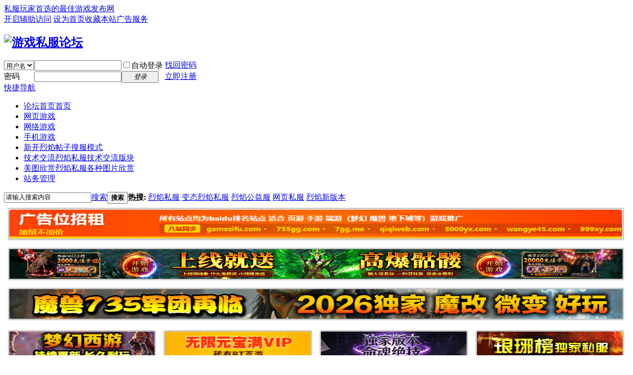

--- FILE ---
content_type: text/html; charset=gbk
request_url: http://www.wangye45.com/thread-721632-1-1.html
body_size: 9192
content:

<!DOCTYPE html PUBLIC "-//W3C//DTD XHTML 1.0 Transitional//EN" "http://www.w3.org/TR/xhtml1/DTD/xhtml1-transitional.dtd">
<html xmlns="http://www.w3.org/1999/xhtml">
<head>
<meta http-equiv="Content-Type" content="text/html; charset=gbk" />
<title>【梦幻西游】超变激情版d1千级vip，福利多多，1R赞助！ - 技术交流 -  游戏私服论坛 -  Wangye45.Com</title>
<link href="http://www.wangye45.com/thread-721632-1-1.html" rel="canonical" />
<meta name="keywords" content="【梦幻西游】超变激情版d1千级vip，福利多多，1R赞助！" />
<meta name="description" content=" 【梦幻西游】超变激情版d1千级vip，福利多多，1R赞助！ ,游戏私服论坛" />
<meta name="generator" content="Discuz! X3.2" />
<meta name="author" content="Discuz! Team and Comsenz UI Team" />
<meta name="copyright" content="2001-2013 Comsenz Inc." />
<meta name="MSSmartTagsPreventParsing" content="True" />
<meta http-equiv="MSThemeCompatible" content="Yes" />
<base href="http://www.wangye45.com/" /><link rel="stylesheet" type="text/css" href="data/cache/style_1_common.css?JM4" /><link rel="stylesheet" type="text/css" href="data/cache/style_1_forum_viewthread.css?JM4" /><script type="text/javascript">var STYLEID = '1', STATICURL = 'static/', IMGDIR = 'static/image/common', VERHASH = 'JM4', charset = 'gbk', discuz_uid = '0', cookiepre = 'hqG1_2132_', cookiedomain = '', cookiepath = '/', showusercard = '1', attackevasive = '0', disallowfloat = 'newthread', creditnotice = '1|威望|,2|金钱|,3|贡献|,4|私服币|', defaultstyle = '', REPORTURL = 'aHR0cDovL3d3dy53YW5neWU0NS5jb20vdGhyZWFkLTcyMTYzMi0xLTEuaHRtbA==', SITEURL = 'http://www.wangye45.com/', JSPATH = 'static/js/', CSSPATH = 'data/cache/style_', DYNAMICURL = '';</script>
<script src="static/js/common.js?JM4" type="text/javascript"></script>
<meta name="application-name" content="游戏私服论坛" />
<meta name="msapplication-tooltip" content="游戏私服论坛" />
<meta name="msapplication-task" content="name=论坛首页;action-uri=http://www.wangye45.com/forum.php;icon-uri=http://www.wangye45.com/static/image/common/bbs.ico" />
<link rel="archives" title="游戏私服论坛" href="http://www.wangye45.com/archiver/" />
<script src="static/js/forum.js?JM4" type="text/javascript"></script>
</head>

<body id="nv_forum" class="pg_viewthread" onkeydown="if(event.keyCode==27) return false;">
<div id="append_parent"></div><div id="ajaxwaitid"></div>
<div id="toptb" class="cl">
<div class="wp">
<div class="z"><a href="/" >私服玩家首选的最佳游戏发布网</a></div>
<div class="y">
<a id="switchblind" href="javascript:;" onclick="toggleBlind(this)" title="开启辅助访问" class="switchblind">开启辅助访问</a>
<a href="javascript:;"  onclick="setHomepage('http://www.wangye45.com/');">设为首页</a><a href="http://www.wangye45.com/"  onclick="addFavorite(this.href, '游戏私服论坛');return false;">收藏本站</a><a href="/thread-15-1-1.html" title="本站广告咨询" >广告服务</a></div>
</div>
</div>

<div id="qmenu_menu" class="p_pop blk" style="display: none;">
<div class="ptm pbw hm">
请 <a href="javascript:;" class="xi2" onclick="lsSubmit()"><strong>登录</strong></a> 后使用快捷导航<br />没有帐号？<a href="member.php?mod=register" class="xi2 xw1">立即注册</a>
</div>
<div id="fjump_menu" class="btda"></div></div><div id="hd">
<div class="wp">
<div class="hdc cl"><h2><a href="http://www.wangye45.com/" title="游戏私服论坛"><img src="static/image/common/logo.png" alt="游戏私服论坛" border="0" /></a></h2><script src="static/js/logging.js?JM4" type="text/javascript"></script>
<form method="post" autocomplete="off" id="lsform" action="member.php?mod=logging&amp;action=login&amp;loginsubmit=yes&amp;infloat=yes&amp;lssubmit=yes" onsubmit="return lsSubmit();">
<div class="fastlg cl">
<span id="return_ls" style="display:none"></span>
<div class="y pns">
<table cellspacing="0" cellpadding="0">
<tr>
<td>
<span class="ftid">
<select name="fastloginfield" id="ls_fastloginfield" width="40" tabindex="900">
<option value="username">用户名</option>
<option value="email">Email</option>
</select>
</span>
<script type="text/javascript">simulateSelect('ls_fastloginfield')</script>
</td>
<td><input type="text" name="username" id="ls_username" autocomplete="off" class="px vm" tabindex="901" /></td>
<td class="fastlg_l"><label for="ls_cookietime"><input type="checkbox" name="cookietime" id="ls_cookietime" class="pc" value="2592000" tabindex="903" />自动登录</label></td>
<td>&nbsp;<a href="javascript:;" onclick="showWindow('login', 'member.php?mod=logging&action=login&viewlostpw=1')">找回密码</a></td>
</tr>
<tr>
<td><label for="ls_password" class="z psw_w">密码</label></td>
<td><input type="password" name="password" id="ls_password" class="px vm" autocomplete="off" tabindex="902" /></td>
<td class="fastlg_l"><button type="submit" class="pn vm" tabindex="904" style="width: 75px;"><em>登录</em></button></td>
<td>&nbsp;<a href="member.php?mod=register" class="xi2 xw1">立即注册</a></td>
</tr>
</table>
<input type="hidden" name="quickforward" value="yes" />
<input type="hidden" name="handlekey" value="ls" />
</div>
</div>
</form>

</div>

<div id="nv">
<a href="javascript:;" id="qmenu" onmouseover="delayShow(this, function () {showMenu({'ctrlid':'qmenu','pos':'34!','ctrlclass':'a','duration':2});showForummenu(36);})">快捷导航</a>
<ul><li class="a" id="mn_forum" ><a href="http://www.wangye45.com/forum.php" hidefocus="true" title="首页"  >论坛首页<span>首页</span></a></li><li id="mn_Ncdf3" ><a href="/forum-41-1.html" hidefocus="true"  >网页游戏</a></li><li id="mn_N7569" ><a href="/forum-49-1.html" hidefocus="true"  >网络游戏</a></li><li id="mn_Ne4de" ><a href="/forum-46-1.html" hidefocus="true"  >手机游戏</a></li><li id="mn_Na97c" ><a href="/forum-2-1.html" hidefocus="true" title="帖子搜服模式"  >新开烈焰<span>帖子搜服模式</span></a></li><li id="mn_Na042" ><a href="/forum-36-1.html" hidefocus="true" title="烈焰私服技术交流版块"  >技术交流<span>烈焰私服技术交流版块</span></a></li><li id="mn_Nb3ee" ><a href="/forum-37-1.html" hidefocus="true" title="烈焰私服各种图片欣赏"  >美图欣赏<span>烈焰私服各种图片欣赏</span></a></li><li id="mn_Na6ee" ><a href="/forum-39-1.html" hidefocus="true"  >站务管理</a></li></ul>
</div>
<div class="p_pop h_pop" id="mn_userapp_menu" style="display: none"></div><div id="mu" class="cl">
</div><div id="scbar" class="cl">
<form id="scbar_form" method="post" autocomplete="off" onsubmit="searchFocus($('scbar_txt'))" action="search.php?searchsubmit=yes" target="_blank">
<input type="hidden" name="mod" id="scbar_mod" value="search" />
<input type="hidden" name="formhash" value="3aa21a3b" />
<input type="hidden" name="srchtype" value="title" />
<input type="hidden" name="srhfid" value="36" />
<input type="hidden" name="srhlocality" value="forum::viewthread" />
<table cellspacing="0" cellpadding="0">
<tr>
<td class="scbar_icon_td"></td>
<td class="scbar_txt_td"><input type="text" name="srchtxt" id="scbar_txt" value="请输入搜索内容" autocomplete="off" x-webkit-speech speech /></td>
<td class="scbar_type_td"><a href="javascript:;" id="scbar_type" class="xg1" onclick="showMenu(this.id)" hidefocus="true">搜索</a></td>
<td class="scbar_btn_td"><button type="submit" name="searchsubmit" id="scbar_btn" sc="1" class="pn pnc" value="true"><strong class="xi2">搜索</strong></button></td>
<td class="scbar_hot_td">
<div id="scbar_hot">
<strong class="xw1">热搜: </strong>

<a href="search.php?mod=forum&amp;srchtxt=%C1%D2%D1%E6%CB%BD%B7%FE&amp;formhash=3aa21a3b&amp;searchsubmit=true&amp;source=hotsearch" target="_blank" class="xi2" sc="1">烈焰私服</a>



<a href="search.php?mod=forum&amp;srchtxt=%B1%E4%CC%AC%C1%D2%D1%E6%CB%BD%B7%FE&amp;formhash=3aa21a3b&amp;searchsubmit=true&amp;source=hotsearch" target="_blank" class="xi2" sc="1">变态烈焰私服</a>



<a href="search.php?mod=forum&amp;srchtxt=%C1%D2%D1%E6%B9%AB%D2%E6%B7%FE&amp;formhash=3aa21a3b&amp;searchsubmit=true&amp;source=hotsearch" target="_blank" class="xi2" sc="1">烈焰公益服</a>



<a href="search.php?mod=forum&amp;srchtxt=%CD%F8%D2%B3%CB%BD%B7%FE&amp;formhash=3aa21a3b&amp;searchsubmit=true&amp;source=hotsearch" target="_blank" class="xi2" sc="1">网页私服</a>



<a href="search.php?mod=forum&amp;srchtxt=%C1%D2%D1%E6%D0%C2%B0%E6%B1%BE&amp;formhash=3aa21a3b&amp;searchsubmit=true&amp;source=hotsearch" target="_blank" class="xi2" sc="1">烈焰新版本</a>

</div>
</td>
</tr>
</table>
</form>
</div>
<ul id="scbar_type_menu" class="p_pop" style="display: none;"><li><a href="javascript:;" rel="curforum" fid="36" >本版</a></li><li><a href="javascript:;" rel="forum" class="curtype">帖子</a></li><li><a href="javascript:;" rel="user">用户</a></li></ul>
<script type="text/javascript">
initSearchmenu('scbar', '');
</script>
</div>
</div>

            <script src="https://cdn.dingxiang-inc.com/ctu-group/captcha-ui/index.js"></script>
<div id="wp" class="wp">
<script type="text/javascript">var fid = parseInt('36'), tid = parseInt('721632');</script>

<script src="static/js/forum_viewthread.js?JM4" type="text/javascript"></script>
<script type="text/javascript">zoomstatus = parseInt(1);var imagemaxwidth = '600';var aimgcount = new Array();</script>

<style id="diy_style" type="text/css">#portal_block_29 { margin:-10px !important;}</style>
<!--[diy=diynavtop]--><div id="diynavtop" class="area"><div id="frameZ1uD4N" class="frame move-span cl frame-1"><div id="frameZ1uD4N_left" class="column frame-1-c"><div id="frameZ1uD4N_left_temp" class="move-span temp"></div><div id="portal_block_29" class="block move-span"><div id="portal_block_29_content" class="dxb_bc"><div class="portal_block_summary"><div><iframe 
    width="100%" 
    height="430" 
    style="border: none;"
    scrolling="no" 
    src="http://lianmeng.gamesifu.com/gg.htm">
</iframe></div></div></div></div></div></div></div><!--[/diy]-->
<div id="pt" class="bm cl">
<div class="z">
<a href="./" class="nvhm" title="首页">游戏私服论坛</a><em>&raquo;</em><a href="http://www.wangye45.com/forum.php">论坛首页</a> <em>&rsaquo;</em> <a href="http://www.wangye45.com/forum.php?gid=1">游戏资源交流分享</a> <em>&rsaquo;</em> <a href="http://www.wangye45.com/forum-36-1.html">技术交流</a> <em>&rsaquo;</em> <a href="http://www.wangye45.com/thread-721632-1-1.html">【梦幻西游】超变激情版d1千级vip，福利多多，1R赞助！</a>
</div>
</div>

<script src="http://pc1.gtimg.com/js/jquery-1.4.4.min.js" type="text/javascript"></script><script type="text/javascript">jQuery.noConflict();</script><script type="text/javascript">(function(d){j=d.createElement('script');j.src='//openapi.guanjia.qq.com/fcgi-bin/getdzjs?cmd=urlquery_gbk_zh_cn';j.setAttribute('ime-cfg','lt=2');d.getElementsByTagName('head')[0].appendChild(j)})(document)</script><link rel="stylesheet" type="text/css" href="http://s.pc.qq.com/discuz/css/style.css" /><style id="diy_style" type="text/css">#portal_block_29 { margin:-10px !important;}</style>
<div class="wp">
<!--[diy=diy1]--><div id="diy1" class="area"></div><!--[/diy]-->
</div>

<div id="ct" class="wp cl">
<div id="pgt" class="pgs mbm cl ">
<div class="pgt"></div>
<span class="y pgb"><a href="http://www.wangye45.com/forum-36-1.html">返回列表</a></span>
<a id="newspecial" onmouseover="$('newspecial').id = 'newspecialtmp';this.id = 'newspecial';showMenu({'ctrlid':this.id})" onclick="showWindow('newthread', 'forum.php?mod=post&action=newthread&fid=36')" href="javascript:;" title="发新帖"><img src="static/image/common/pn_post.png" alt="发新帖" /></a></div>



<div id="postlist" class="pl bm">
<table cellspacing="0" cellpadding="0">
<tr>
<td class="pls ptn pbn">
<div class="hm ptn">
<span class="xg1">查看:</span> <span class="xi1">348</span><span class="pipe">|</span><span class="xg1">回复:</span> <span class="xi1">0</span>
</div>
</td>
<td class="plc ptm pbn vwthd">
<div class="y">
<a href="http://www.wangye45.com/forum.php?mod=viewthread&amp;action=printable&amp;tid=721632" title="打印" target="_blank"><img src="static/image/common/print.png" alt="打印" class="vm" /></a>
<a href="http://www.wangye45.com/forum.php?mod=redirect&amp;goto=nextoldset&amp;tid=721632" title="上一主题"><img src="static/image/common/thread-prev.png" alt="上一主题" class="vm" /></a>
<a href="http://www.wangye45.com/forum.php?mod=redirect&amp;goto=nextnewset&amp;tid=721632" title="下一主题"><img src="static/image/common/thread-next.png" alt="下一主题" class="vm" /></a>
</div>
<h1 class="ts">
<a href="http://www.wangye45.com/forum.php?mod=forumdisplay&amp;fid=36&amp;filter=typeid&amp;typeid=1">[技术分享]</a>
<span id="thread_subject">【梦幻西游】超变激情版d1千级vip，福利多多，1R赞助！</span>
</h1>
<span class="xg1">
<a href="http://www.wangye45.com/thread-721632-1-1.html" onclick="return copyThreadUrl(this, '游戏私服论坛')" >[复制链接]</a>
</span>
</td>
</tr>
</table>


<table cellspacing="0" cellpadding="0" class="ad">
<tr>
<td class="pls">
</td>
<td class="plc">
</td>
</tr>
</table><div id="post_1275066" ><table id="pid1275066" class="plhin" summary="pid1275066" cellspacing="0" cellpadding="0">
<tr>
<td class="pls" rowspan="2">
<div id="favatar1275066" class="pls favatar">
<a name="newpost"></a> <a name="lastpost"></a><div class="pi">
<div class="authi"><a href="http://www.wangye45.com/space-uid-34073.html" target="_blank" class="xw1">d321321</a>
</div>
</div>
<div class="p_pop blk bui card_gender_0" id="userinfo1275066" style="display: none; margin-top: -11px;">
<div class="m z">
<div id="userinfo1275066_ma"></div>
</div>
<div class="i y">
<div>
<strong><a href="http://www.wangye45.com/space-uid-34073.html" target="_blank" class="xi2">d321321</a></strong>
<em>当前离线</em>
</div><dl class="cl">
<dt>积分</dt><dd><a href="http://www.wangye45.com/home.php?mod=space&uid=34073&do=profile" target="_blank" class="xi2">203</a></dd>
</dl><div class="imicn">
<a href="http://www.wangye45.com/home.php?mod=space&amp;uid=34073&amp;do=profile" target="_blank" title="查看详细资料"><img src="static/image/common/userinfo.gif" alt="查看详细资料" /></a>
</div>
<div id="avatarfeed"><span id="threadsortswait"></span></div>
</div>
</div>
<div>
<div class="avatar" onmouseover="showauthor(this, 'userinfo1275066')"><a href="http://www.wangye45.com/space-uid-34073.html" class="avtm" target="_blank"><img src="http://www.wangye45.com/uc_server/avatar.php?uid=34073&size=middle" /></a></div>
</div>
<div class="tns xg2"><table cellspacing="0" cellpadding="0"><th><p><a href="http://www.wangye45.com/home.php?mod=space&uid=34073&do=thread&type=thread&view=me&from=space" class="xi2">91</a></p>主题</th><th><p><a href="http://www.wangye45.com/home.php?mod=space&uid=34073&do=thread&type=reply&view=me&from=space" class="xi2">91</a></p>帖子</th><td><p><a href="http://www.wangye45.com/home.php?mod=space&uid=34073&do=profile" class="xi2">203</a></p>积分</td></table></div>

<p><em><a href="http://www.wangye45.com/home.php?mod=spacecp&amp;ac=usergroup&amp;gid=10" target="_blank">新手上路</a></em></p>


<p><span id="g_up1275066" onmouseover="showMenu({'ctrlid':this.id, 'pos':'12!'});"><img src="static/image/common/star_level1.gif" alt="Rank: 1" /></span></p>
<div id="g_up1275066_menu" class="tip tip_4" style="display: none;"><div class="tip_horn"></div><div class="tip_c">新手上路, 积分 203, 距离下一级还需 297 积分</div></div>


<p><span class="pbg2"  id="upgradeprogress_1275066" onmouseover="showMenu({'ctrlid':this.id, 'pos':'12!', 'menuid':'g_up1275066_menu'});"><span class="pbr2" style="width:40%;"></span></span></p>
<div id="g_up1275066_menu" class="tip tip_4" style="display: none;"><div class="tip_horn"></div><div class="tip_c">新手上路, 积分 203, 距离下一级还需 297 积分</div></div>

<dl class="pil cl">
	<dt>积分</dt><dd><a href="http://www.wangye45.com/home.php?mod=space&uid=34073&do=profile" target="_blank" class="xi2">203</a></dd>
</dl>

<dl class="pil cl"></dl><ul class="xl xl2 o cl">
<li class="pm2"><a href="http://www.wangye45.com/home.php?mod=spacecp&amp;ac=pm&amp;op=showmsg&amp;handlekey=showmsg_34073&amp;touid=34073&amp;pmid=0&amp;daterange=2&amp;pid=1275066&amp;tid=721632" onclick="showWindow('sendpm', this.href);" title="发消息" class="xi2">发消息</a></li>
</ul>
</div>
</td>
<td class="plc">
<div class="pi">
<div id="fj" class="y">
<label class="z">电梯直达</label>
<input type="text" class="px p_fre z" size="2" onkeyup="$('fj_btn').href='forum.php?mod=redirect&ptid=721632&authorid=0&postno='+this.value" onkeydown="if(event.keyCode==13) {window.location=$('fj_btn').href;return false;}" title="跳转到指定楼层" />
<a href="javascript:;" id="fj_btn" class="z" title="跳转到指定楼层"><img src="static/image/common/fj_btn.png" alt="跳转到指定楼层" class="vm" /></a>
</div>
<strong>
<a href="http://www.wangye45.com/thread-721632-1-1.html"   id="postnum1275066" onclick="setCopy(this.href, '帖子地址复制成功');return false;">
楼主</a>
</strong>
<div class="pti">
<div class="pdbt">
</div>
<div class="authi">
<img class="authicn vm" id="authicon1275066" src="static/image/common/online_member.gif" />
<em id="authorposton1275066">发表于 2023-1-13 09:14:55</em>
<span class="pipe">|</span>
<a href="http://www.wangye45.com/forum.php?mod=viewthread&amp;tid=721632&amp;page=1&amp;authorid=34073" rel="nofollow">只看该作者</a>
<span class="none"><img src="static/image/common/arw_r.gif" class="vm" alt="回帖奖励" /></span>
<span class="pipe show">|</span><a href="http://www.wangye45.com/forum.php?mod=viewthread&amp;tid=721632&amp;extra=page%3D1&amp;ordertype=1"  class="show">倒序浏览</a>
<span class="pipe show">|</span><a href="javascript:;" onclick="readmode($('thread_subject').innerHTML, 1275066);" class="show">阅读模式</a>
</div>
</div>
</div><div class="pct"><style type="text/css">.pcb{margin-right:0}</style><div class="pcb">
 
<div class="t_fsz">
<table cellspacing="0" cellpadding="0"><tr><td class="t_f" id="postmessage_1275066">
<br />
<br />
全网独家08公益超变长久更新 ！！ <br />
全天24小时活动送不停！上线就送会员1000级。长安双BUFF使者查看！<br />
超清画质.无限怪物.无限资源。无限储备。无限仙玉上线就送送送！！！ <br />
宝宝转身成神.白嫖通天塔.各种活动怪 VIP多倍积分 掉落加成等等! <br />
坐骑.锦衣.染色.打造.符石 .强化等。。。<br />
所有赞助都可以肝，成就你的大佬梦。。。。<br />
累充赞助大礼包<br />
新手福利多多！<br />
每周周末晚8点活动发放大礼包！<br />
只要有时间一样做大佬. <br />
本服为长久更新<br />
进群直接领取神秘大礼（三个群都加，奖励翻倍，注意二群三群可能搜不到，只能用 <u>手机QQ</u> 扫二维码加二维码在最下方）<br />
QQ群1群：574245784&nbsp;&nbsp;点击加入群聊：<a href="https://jq.qq.com/?_wv=1027&amp;k=F4pqAMT4" target="_blank">【梦幻西游超变激情版①群】</a>&nbsp;&nbsp;如果加入不了用<u>手机QQ</u>扫二维码<br />
QQ群2群：622595206&nbsp;&nbsp;点击加入群聊：<a href="https://jq.qq.com/?_wv=1027&amp;k=5fcHKkGD" target="_blank">【梦幻西游超变激情版②群】</a>&nbsp;&nbsp;如果加入不了用<u>手机QQ</u>扫二维码<br />
QQ群3群：680773917&nbsp;&nbsp;点击加入群聊：<a href="https://jq.qq.com/?_wv=1027&amp;k=BLo3dQvl" target="_blank">【梦幻西游超变激情版③群】</a>&nbsp;&nbsp;如果加入不了用<u>手机QQ</u>扫二维码<br />
2022.05.12<br />
<img id="aimg_QcYSf" onclick="zoom(this, this.src, 0, 0, 0)" class="zoom" width="600" height="445" src="http://dnfwar.iicp.net:10991/梦幻私服/超变梦幻/超变梦幻推广1.png" onmouseover="img_onmouseoverfunc(this)" onclick="zoom(this)" style="cursor:pointer" border="0" alt="" /><br />
<img id="aimg_xK8qn" onclick="zoom(this, this.src, 0, 0, 0)" class="zoom" width="600" height="445" src="http://dnfwar.iicp.net:10991/梦幻私服/超变梦幻/超变梦幻推广2.png" onmouseover="img_onmouseoverfunc(this)" onclick="zoom(this)" style="cursor:pointer" border="0" alt="" /><br />
<br />
①群二维码：&nbsp; &nbsp;&nbsp; &nbsp;&nbsp; &nbsp;&nbsp; &nbsp;&nbsp; &nbsp;&nbsp; &nbsp;&nbsp;&nbsp;②群二维码：&nbsp; &nbsp;&nbsp; &nbsp;&nbsp; &nbsp;&nbsp; &nbsp;&nbsp; &nbsp;&nbsp; &nbsp; ③群二维码：<br />
<img id="aimg_UmV42" onclick="zoom(this, this.src, 0, 0, 0)" class="zoom" width="155" height="154" src="http://dnfwar.iicp.net:10991/梦幻私服/超变梦幻/QQ群二维码.png" border="0" alt="" />&nbsp; &nbsp; <img id="aimg_gWuj4" onclick="zoom(this, this.src, 0, 0, 0)" class="zoom" width="155" height="154" src="http://dnfwar.iicp.net:10991/梦幻私服/肝神梦幻/QQ群二维码.png" border="0" alt="" />&nbsp; &nbsp;<img id="aimg_kSsny" onclick="zoom(this, this.src, 0, 0, 0)" class="zoom" width="155" height="154" src="http://dnfwar.iicp.net:10991/梦幻私服/梦呓传说/QQ群二维码.png" border="0" alt="" /><br />
<br />
<br />
</td></tr></table>


</div>
<div id="comment_1275066" class="cm">
</div>

<div id="post_rate_div_1275066"></div>
</div>
</div>

</td></tr>
<tr><td class="plc plm">
<div id="p_btn" class="mtw mbm hm cl">

<a href="http://www.wangye45.com/home.php?mod=spacecp&amp;ac=favorite&amp;type=thread&amp;id=721632&amp;formhash=3aa21a3b" id="k_favorite" onclick="showWindow(this.id, this.href, 'get', 0);" onmouseover="this.title = $('favoritenumber').innerHTML + ' 人收藏'" title="收藏本帖"><i><img src="static/image/common/fav.gif" alt="收藏" />收藏<span id="favoritenumber" style="display:none">0</span></i></a>
</div>
</td>
</tr>
<tr id="_postposition1275066"></tr>
<tr>
<td class="pls"></td>
<td class="plc" style="overflow:visible;">
<div class="po hin">
<div class="pob cl">
<em>
<a class="fastre" href="forum.php?mod=post&amp;action=reply&amp;fid=36&amp;tid=721632&amp;reppost=1275066&amp;extra=page%3D1&amp;page=1" onclick="showWindow('reply', this.href)">回复</a>
</em>

<p>
<a href="javascript:;" id="mgc_post_1275066" onmouseover="showMenu(this.id)" class="showmenu">使用道具</a>
<a href="javascript:;" onclick="showWindow('miscreport1275066', 'misc.php?mod=report&rtype=post&rid=1275066&tid=721632&fid=36', 'get', -1);return false;">举报</a>
</p>

<ul id="mgc_post_1275066_menu" class="p_pop mgcmn" style="display: none;">
</ul>
<script type="text/javascript" reload="1">checkmgcmn('post_1275066')</script>
</div>
</div>
</td>
</tr>
<tr class="ad">
<td class="pls">
</td>
<td class="plc">
</td>
</tr>
</table>
<script type="text/javascript" reload="1">
aimgcount[1275066] = ['QcYSf','xK8qn','UmV42','gWuj4','kSsny'];
attachimggroup(1275066);
attachimgshow(1275066);
var aimgfid = 0;
</script>
</div><div id="postlistreply" class="pl"><div id="post_new" class="viewthread_table" style="display: none"></div></div>
</div>


<form method="post" autocomplete="off" name="modactions" id="modactions">
<input type="hidden" name="formhash" value="3aa21a3b" />
<input type="hidden" name="optgroup" />
<input type="hidden" name="operation" />
<input type="hidden" name="listextra" value="page%3D1" />
<input type="hidden" name="page" value="1" />
</form>



<div class="pgs mtm mbm cl">
<span class="pgb y"><a href="http://www.wangye45.com/forum-36-1.html">返回列表</a></span>
<a id="newspecialtmp" onmouseover="$('newspecial').id = 'newspecialtmp';this.id = 'newspecial';showMenu({'ctrlid':this.id})" onclick="showWindow('newthread', 'forum.php?mod=post&action=newthread&fid=36')" href="javascript:;" title="发新帖"><img src="static/image/common/pn_post.png" alt="发新帖" /></a>
</div>

<!--[diy=diyfastposttop]--><div id="diyfastposttop" class="area"></div><!--[/diy]-->
<script type="text/javascript">
var postminchars = parseInt('10');
var postmaxchars = parseInt('10000');
var disablepostctrl = parseInt('0');
</script>

<div id="f_pst" class="pl bm bmw">
<form method="post" autocomplete="off" id="fastpostform" action="forum.php?mod=post&amp;action=reply&amp;fid=36&amp;tid=721632&amp;extra=page%3D1&amp;replysubmit=yes&amp;infloat=yes&amp;handlekey=fastpost" onSubmit="return fastpostvalidate(this)">
<table cellspacing="0" cellpadding="0">
<tr>
<td class="pls">
</td>
<td class="plc">
    <script type="text/javascript">
        function move_dxcaptha_before_submit() {
            var gt_submitBtn = $('fastpostsubmit');
            var dxcaptha = $('dx_viewthread_fastpost_content');
            gt_submitBtn.parentNode.insertBefore(dxcaptha, gt_submitBtn);
        }

        _attachEvent(window, 'load', move_dxcaptha_before_submit);


        function get_button(){
            var b = [];
            var buttons = document.getElementsByTagName("button")
            for(var i=0; i<buttons.length; i++){
                var button = buttons[i];
                if(button.type == "submit"){
                    b.push(button)
                }
            }   
            return b;           
        }
        

        window.gt_custom_ajax = function (status, $) {
            function refresh(){
                setTimeout(function(){
                    $(".gt_refresh_button").click();
                },3000);
            }
            if(status) {
              var buttons = get_button();
              for(var i in buttons){
                _attachEvent(buttons[i], 'click', refresh);
              }
              
            }
         }
     </script>
<span id="fastpostreturn"></span>


<div class="cl">
<div id="fastsmiliesdiv" class="y"><div id="fastsmiliesdiv_data"><div id="fastsmilies"></div></div></div><div class="hasfsl" id="fastposteditor">
<div class="tedt mtn">
<div class="bar">
<span class="y">
<a href="http://www.wangye45.com/forum.php?mod=post&amp;action=reply&amp;fid=36&amp;tid=721632" onclick="return switchAdvanceMode(this.href)">高级模式</a>
</span><script src="static/js/seditor.js?JM4" type="text/javascript"></script>
<div class="fpd">
<a href="javascript:;" title="文字加粗" class="fbld">B</a>
<a href="javascript:;" title="设置文字颜色" class="fclr" id="fastpostforecolor">Color</a>
<a id="fastpostimg" href="javascript:;" title="图片" class="fmg">Image</a>
<a id="fastposturl" href="javascript:;" title="添加链接" class="flnk">Link</a>
<a id="fastpostquote" href="javascript:;" title="引用" class="fqt">Quote</a>
<a id="fastpostcode" href="javascript:;" title="代码" class="fcd">Code</a>
<a href="javascript:;" class="fsml" id="fastpostsml">Smilies</a>
</div></div>
<div class="area">
<div class="pt hm">
您需要登录后才可以回帖 <a href="member.php?mod=logging&amp;action=login" onclick="showWindow('login', this.href)" class="xi2">登录</a> | <a href="member.php?mod=register" class="xi2">立即注册</a>
</div>
</div>
</div>
</div>
</div>
<div id="seccheck_fastpost">
</div>


<input type="hidden" name="formhash" value="3aa21a3b" />
<input type="hidden" name="usesig" value="" />
<input type="hidden" name="subject" value="  " />
<p class="ptm pnpost">
<a href="http://www.wangye45.com/home.php?mod=spacecp&amp;ac=credit&amp;op=rule&amp;fid=36" class="y" target="_blank">本版积分规则</a>
<button type="button" onclick="showWindow('login', 'member.php?mod=logging&action=login&guestmessage=yes')" onmouseover="checkpostrule('seccheck_fastpost', 'ac=reply');this.onmouseover=null" name="replysubmit" id="fastpostsubmit" class="pn pnc vm" value="replysubmit" tabindex="5"><strong>发表回复</strong></button>
<label for="fastpostrefresh"><input id="fastpostrefresh" type="checkbox" class="pc" />回帖后跳转到最后一页</label>
<script type="text/javascript">if(getcookie('fastpostrefresh') == 1) {$('fastpostrefresh').checked=true;}</script>
</p>
</td>
</tr>
</table>
</form>
</div>

<script type="text/javascript">document.onkeyup = function(e){keyPageScroll(e, 0, 0, 'forum.php?mod=viewthread&tid=721632', 1);}</script>
</div>

<div class="wp mtn">
<!--[diy=diy3]--><div id="diy3" class="area"></div><!--[/diy]-->
</div>

<script type="text/javascript">
function succeedhandle_followmod(url, msg, values) {
var fObj = $('followmod_'+values['fuid']);
if(values['type'] == 'add') {
fObj.innerHTML = '不收听';
fObj.href = 'home.php?mod=spacecp&ac=follow&op=del&fuid='+values['fuid'];
} else if(values['type'] == 'del') {
fObj.innerHTML = '收听TA';
fObj.href = 'home.php?mod=spacecp&ac=follow&op=add&hash=3aa21a3b&fuid='+values['fuid'];
}
}
fixed_avatar([1275066], 1);
</script>	</div>
<div id="ft" class="wp cl">
<div id="flk" class="y">
<p>
<a href="http://www.wangye45.com/archiver/" >Archiver</a><span class="pipe">|</span><a href="http://www.wangye45.com/forum.php?mobile=yes" >手机版</a><span class="pipe">|</span><a href="http://www.wangye45.com/forum.php?mod=misc&action=showdarkroom" >小黑屋</a><span class="pipe">|</span><strong><a href="http://www.wangye45.com/" target="_blank">网页私服发布网</a></strong>
<script charset="UTF-8" id="LA_COLLECT" src="//sdk.51.la/js-sdk-pro.min.js"></script>
<script>LA.init({id:"3Kf3jSxDiSK1HafN",ck:"3Kf3jSxDiSK1HafN"})</script></p>
<p class="xs0">
GMT+8, 2026-1-22 17:42<span id="debuginfo">
, Processed in 0.046800 second(s), 23 queries
, Gzip On.
</span>
</p>
</div>
<div id="frt">
<p>Powered by <strong><a href="http://www.discuz.net" target="_blank">Discuz!</a></strong> <em>X3.2</em></p>
<p class="xs0">&copy; 2001-2013 <a href="http://www.comsenz.com" target="_blank">Comsenz Inc.</a></p>
</div></div>
<script src="home.php?mod=misc&ac=sendmail&rand=1769074972" type="text/javascript"></script>
<div id="scrolltop">
<span><a href="http://www.wangye45.com/forum.php?mod=post&amp;action=reply&amp;fid=36&amp;tid=721632&amp;extra=page%3D1&amp;page=1" onclick="showWindow('reply', this.href)" class="replyfast" title="快速回复"><b>快速回复</b></a></span>
<span hidefocus="true"><a title="返回顶部" onclick="window.scrollTo('0','0')" class="scrolltopa" ><b>返回顶部</b></a></span>
<span>
<a href="http://www.wangye45.com/forum-36-1.html" hidefocus="true" class="returnlist" title="返回列表"><b>返回列表</b></a>
</span>
</div>
<script type="text/javascript">_attachEvent(window, 'scroll', function () { showTopLink(); });checkBlind();</script>
			<div id="discuz_tips" style="display:none;"></div>
			<script type="text/javascript">
				var tipsinfo = '13831124|X3.2|0.6||0||0|7|1769074972|6885260e0b034b35a7258c13dce40077|2';
			</script></body>
</html>
